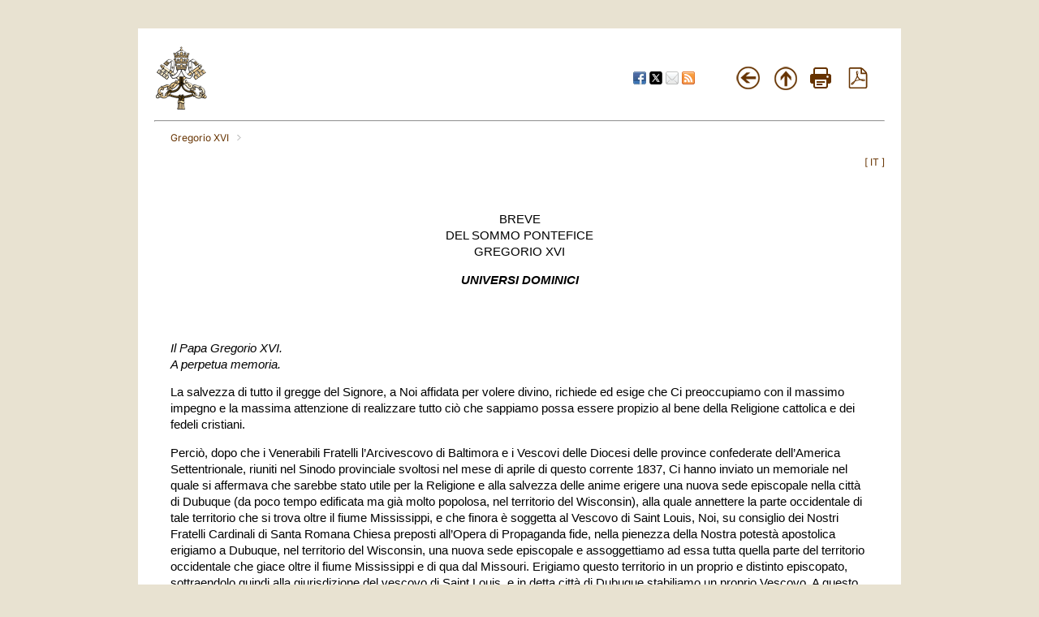

--- FILE ---
content_type: text/html
request_url: https://www.vatican.va/content/gregorius-xvi/it/documents/breve-universi-dominici-28-luglio-1837.html
body_size: 3254
content:
<!DOCTYPE HTML>
<html >
<head>
    <meta http-equiv="X-UA-Compatible" content="IE=edge">
    <meta http-equiv="content-type" content="text/html; charset=UTF-8">
    <meta name="keywords" content="Breve, Universi dominici, 28 luglio 1837, Gregorio XVI">
    <meta name="creator" content="Gregorius XVI">
    <meta name="description" content="">
    <meta name="language" content="it">

    <meta name="date" content="1837-07-28T09:00:00.000+02:00">
    


<!-- Google Tag Manager -->
<script>(function(w,d,s,l,i){w[l]=w[l]||[];w[l].push({'gtm.start':
new Date().getTime(),event:'gtm.js'});var f=d.getElementsByTagName(s)[0],
j=d.createElement(s),dl=l!='dataLayer'?'&l='+l:'';j.async=true;j.src=
'https://www.googletagmanager.com/gtm.js?id='+i+dl;f.parentNode.insertBefore(j,f);
})(window,document,'script','dataLayer','GTM-P8S9M8D');</script>
<!-- End Google Tag Manager -->




<!-- BEGIN: headlibs -->

<link rel="stylesheet" href="/etc/clientlibs/foundation/main.min.77f07f85da93e61bb291da28df2065ac.css" type="text/css">
<link rel="stylesheet" href="/etc/designs/generics2/library/clientlibs.min.25498fb47f0d5f43eead9ee78241c07f.css" type="text/css">
<link rel="stylesheet" href="/etc/designs/vatican/library/clientlibs.min.ccd7444b48ccc45c215e07f1f55ba1d6.css" type="text/css">
<link rel="stylesheet" href="/etc/designs/vaticanevents/library/clientlibs.min.a3605e7563210a15bba6379a54ec9607.css" type="text/css">
<link rel="stylesheet" href="/etc/designs/francesco/library/clientlibs.min.3021dae61b0261c75cbf64b5d37915db.css" type="text/css">
<script type="text/javascript" src="/etc/clientlibs/granite/jquery.min.8449879e68d64f217e527ab5387bf65e.js"></script>
<script type="text/javascript" src="/etc/clientlibs/granite/utils.min.cd31222ac49213ace66f3568912db918.js"></script>
<script type="text/javascript" src="/etc/clientlibs/granite/jquery/granite.min.e26b5f40a34d432bee3ded1ccbdc7041.js"></script>
<script type="text/javascript" src="/etc/clientlibs/foundation/jquery.min.d7c42e4a257b8b9fe38d1c53dd20d01a.js"></script>
<script type="text/javascript" src="/etc/clientlibs/foundation/main.min.1705fea38fedb11b0936752ffe8a5fc6.js"></script>
<script type="text/javascript" src="/etc/designs/generics2/library/clientlibs.min.c5bfe9bf6f920cf61a0a6eb2afcd84bc.js"></script>
<script type="text/javascript" src="/etc/designs/vatican/library/clientlibs.min.a048ef155d62651cae0435360a52b70c.js"></script>
<script type="text/javascript" src="/etc/clientlibs/foundation/shared.min.da23d866139a285e2643366d7d21ab4b.js"></script>
<script type="text/javascript" src="/etc/designs/vaticanevents/library/clientlibs.min.0081dcc2fb956bed8a6a07a9e5b0fd8b.js"></script>
<script type="text/javascript" src="/etc/designs/francesco/library/clientlibs.min.d41d8cd98f00b204e9800998ecf8427e.js"></script>


<!-- END: headlibs -->

<link rel="icon" type="image/vnd.microsoft.icon" href="/etc/designs/vatican/favicon.ico">
        <link rel="shortcut icon" type="image/vnd.microsoft.icon" href="/etc/designs/vatican/favicon.ico">
    <title>Breve Universi dominici (28 luglio 1837)</title>
    <link rel="canonical" href="http://www.vatican.va/content/gregorius-xvi/it/documents/breve-universi-dominici-28-luglio-1837.html"></head>

<!-- BEGIN: body.jsp -->
<body>
    <div class="siv-maincontainer roundwrapper">
        <div class="siv-innercontainer rounded" id="corpo">
            <table>
    <tr>
        <td width="5%">
            <a href="/content/vatican/it.html">
                <img border="0" src="/etc/designs/vatican/library/images/logo-vatican.png" width="64" height="78" alt="Index" title="www.vatican.va">
            </a>
        </td>
        <td width="55%">&nbsp;</td>
        <td align="center" width="20%">
            <div class="share">
                <a href="#" onclick="javascript:shareOnFacebook();return false;">
                    <img src="/etc/designs/vatican/library/images/share/facebook.png" alt="Facebook" title="Facebook">
                </a>
                <a href="#" onclick="javascript:shareOnTwitter();return false;">
                    <img src="/etc/designs/vatican/library/images/share/twitter.png" alt="Twitter" title="Twitter">
                </a>
                <a href="#" onclick="javascript:shareOnMail();return false;">
                    <img src="/etc/designs/vatican/library/images/share/mail.png" alt="Mail" title="Mail">
                </a>
                <a href="http://rss.vatican.va/xml/rss_it.xml" target="_blank">
                    <img src="/etc/designs/vatican/library/images/share/rss.png" alt="Feed RSS" title="Feed RSS">
                </a>
            </div>
        </td>
        <td width="5%">
            <a href="#" onclick="javascript:history.go(-1);return false;">
                <img border="0" src="/etc/designs/vatican/library/images/back.png" width="32" height="32" alt="Back" title="Back">
            </a>
        </td>
        <td width="5%">
<a href="/content/gregorius-xvi/it.html">
                <img border="0" src="/etc/designs/vatican/library/images/top.png" width="32" height="32" alt="Top" title="Top">
            </a>
        </td>
        <td width="5%">
            <a href="#" onclick="self.print(); return false;">
                <img border="0" src="/etc/designs/vatican/library/images/print.png" alt="Print" title="Print" width="26" height="26">
            </a>
        </td>
        <td width="5%">
            <div class="headerpdf">


    <a href="/content/gregorius-xvi/it/documents/breve-universi-dominici-28-luglio-1837.pdf" title="PDF">
        <img alt="pdf" title="pdf" src="/etc/designs/vatican/library/images/icons/file-pdf.png"/>
    </a>
</div>
</td>
    </tr>
</table>

<hr>

<div>
    <div class="breadcrumb">



     <!-- Begin BREADCRUMB -->
     <div class="breadcrumbs">
     <a href="/content/gregorius-xvi/it.html">Gregorio XVI
                </a>
    </div>
    <!-- END BREADCRUMB -->
</div>
</div>



<div class="translation-field">
    <span class="translation">[
        <a href="/content/gregorius-xvi/it/documents/breve-universi-dominici-28-luglio-1837.html">IT</a>
                
    ] 
    </span>
    </div>

<br style="clear: both;">
            





<div class="documento">
    <!-- CONTENUTO DOCUMENTO -->

    <!-- TESTO --> 
    <div class="testo">
        <div class="abstract text parbase vaticanrichtext"><p style="text-align: center;">BREVE<br>
DEL SOMMO PONTEFICE<br>
GREGORIO XVI</p>
<p style="text-align: center;"><b><i>UNIVERSI DOMINICI</i></b></p><div class="clearfix"></div></div>

        <div class="text parbase container vaticanrichtext"><p>&nbsp;</p>
<p><i>Il Papa Gregorio XVI.&nbsp;<br>
 A perpetua memoria.</i></p>
<p>La salvezza di tutto il gregge del Signore, a Noi affidata per volere divino, richiede ed esige che Ci preoccupiamo con il massimo impegno e la massima attenzione di realizzare tutto ciò che sappiamo possa essere propizio al bene della Religione cattolica e dei fedeli cristiani.</p>
<p>Perciò, dopo che i Venerabili Fratelli l’Arcivescovo di Baltimora e i Vescovi delle Diocesi delle province confederate dell’America Settentrionale, riuniti nel Sinodo provinciale svoltosi nel mese di aprile di questo corrente 1837, Ci hanno inviato un memoriale nel quale si affermava che sarebbe stato utile per la Religione e alla salvezza delle anime erigere una nuova sede episcopale nella città di Dubuque (da poco tempo edificata ma già molto popolosa, nel territorio del Wisconsin), alla quale annettere la parte occidentale di tale territorio che si trova oltre il fiume Mississippi, e che finora è soggetta al Vescovo di Saint Louis, Noi, su consiglio dei Nostri Fratelli Cardinali di Santa Romana Chiesa preposti all’Opera di Propaganda fide, nella pienezza della Nostra potestà apostolica erigiamo a Dubuque, nel territorio del Wisconsin, una nuova sede episcopale e assoggettiamo ad essa tutta quella parte del territorio occidentale che giace oltre il fiume Mississippi e di qua dal Missouri. Erigiamo questo territorio in un proprio e distinto episcopato, sottraendolo quindi alla giurisdizione del vescovo di Saint Louis, e in detta città di Dubuque stabiliamo un proprio Vescovo. A questo Vescovo, da nominarsi da questa Sede, concediamo ed impartiamo con la Nostra autorità tutte e singole le facoltà adeguate al suo ministero.</p>
<p>Questo vogliamo e decretiamo, derogando a quanto era prescritto nella lettera apostolica del 18 giugno 1834 [ma: 17 giugno 1834] che cominciava&nbsp;Benedictus Deus, relativa alla giurisdizione sulla provincia del Mississippi da attribuirsi al vescovo di New Orleans. Decretiamo che la presente lettera, eccetera, non possa esser impugnata, nonostante, eccetera, ed ogni volta fosse necessaria la Costituzione del Nostro Predecessore di felice memoria Benedetto XIV<i>Super divisione materiarum</i>&nbsp;e qualsiasi altra Costituzione, eccetera.</p>
<p><i>Dato a Roma, presso Santa Maria Maggiore, sotto l’anello del Pescatore, il 28 luglio 1837, anno settimo del Nostro Pontificato.</i></p><div class="clearfix"></div></div>

    </div>
    <!-- /TESTO -->

    <br style="clear: both;">
    <hr>
    <p align="center"><font color="#663300">Copyright &copy; Dicastero per la Comunicazione - Libreria Editrice Vaticana</font></p>

    <!-- /CONTENUTO DOCUMENTO -->
</div>
             
        </div>
     </div>
</body>
<!-- END: body.jsp -->
</html>
